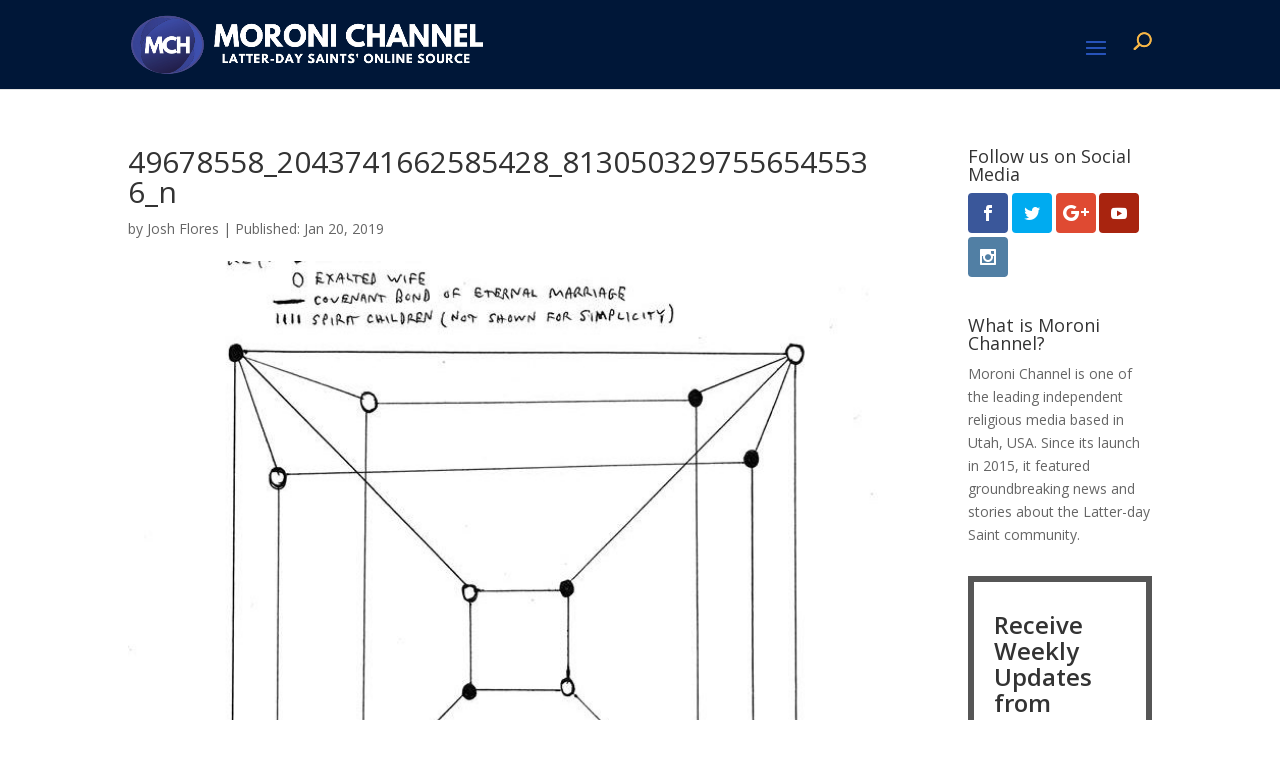

--- FILE ---
content_type: text/html; charset=utf-8
request_url: https://www.google.com/recaptcha/api2/aframe
body_size: 267
content:
<!DOCTYPE HTML><html><head><meta http-equiv="content-type" content="text/html; charset=UTF-8"></head><body><script nonce="hUAprRuuIdJjouQB5uWdIA">/** Anti-fraud and anti-abuse applications only. See google.com/recaptcha */ try{var clients={'sodar':'https://pagead2.googlesyndication.com/pagead/sodar?'};window.addEventListener("message",function(a){try{if(a.source===window.parent){var b=JSON.parse(a.data);var c=clients[b['id']];if(c){var d=document.createElement('img');d.src=c+b['params']+'&rc='+(localStorage.getItem("rc::a")?sessionStorage.getItem("rc::b"):"");window.document.body.appendChild(d);sessionStorage.setItem("rc::e",parseInt(sessionStorage.getItem("rc::e")||0)+1);localStorage.setItem("rc::h",'1768726254624');}}}catch(b){}});window.parent.postMessage("_grecaptcha_ready", "*");}catch(b){}</script></body></html>